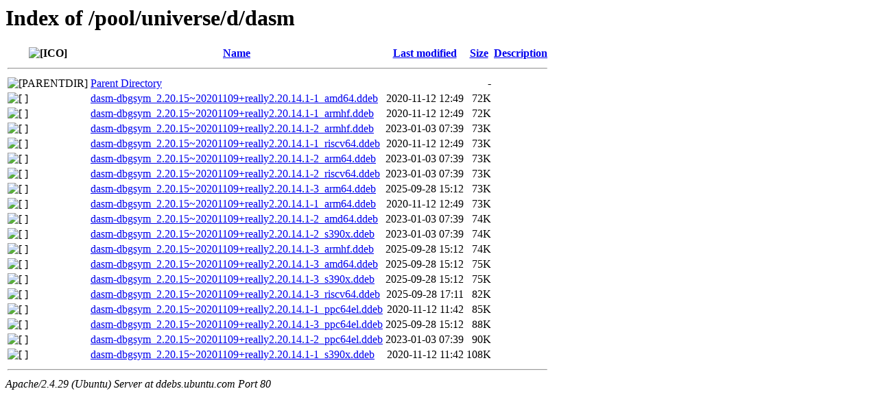

--- FILE ---
content_type: text/html;charset=UTF-8
request_url: http://ddebs.ubuntu.com/pool/universe/d/dasm/?C=S;O=A
body_size: 753
content:
<!DOCTYPE HTML PUBLIC "-//W3C//DTD HTML 3.2 Final//EN">
<html>
 <head>
  <title>Index of /pool/universe/d/dasm</title>
 </head>
 <body>
<h1>Index of /pool/universe/d/dasm</h1>
  <table>
   <tr><th valign="top"><img src="/icons/blank.gif" alt="[ICO]"></th><th><a href="?C=N;O=A">Name</a></th><th><a href="?C=M;O=A">Last modified</a></th><th><a href="?C=S;O=D">Size</a></th><th><a href="?C=D;O=A">Description</a></th></tr>
   <tr><th colspan="5"><hr></th></tr>
<tr><td valign="top"><img src="/icons/back.gif" alt="[PARENTDIR]"></td><td><a href="/pool/universe/d/">Parent Directory</a></td><td>&nbsp;</td><td align="right">  - </td><td>&nbsp;</td></tr>
<tr><td valign="top"><img src="/icons/unknown.gif" alt="[   ]"></td><td><a href="dasm-dbgsym_2.20.15~20201109+really2.20.14.1-1_amd64.ddeb">dasm-dbgsym_2.20.15~20201109+really2.20.14.1-1_amd64.ddeb</a></td><td align="right">2020-11-12 12:49  </td><td align="right"> 72K</td><td>&nbsp;</td></tr>
<tr><td valign="top"><img src="/icons/unknown.gif" alt="[   ]"></td><td><a href="dasm-dbgsym_2.20.15~20201109+really2.20.14.1-1_armhf.ddeb">dasm-dbgsym_2.20.15~20201109+really2.20.14.1-1_armhf.ddeb</a></td><td align="right">2020-11-12 12:49  </td><td align="right"> 72K</td><td>&nbsp;</td></tr>
<tr><td valign="top"><img src="/icons/unknown.gif" alt="[   ]"></td><td><a href="dasm-dbgsym_2.20.15~20201109+really2.20.14.1-2_armhf.ddeb">dasm-dbgsym_2.20.15~20201109+really2.20.14.1-2_armhf.ddeb</a></td><td align="right">2023-01-03 07:39  </td><td align="right"> 73K</td><td>&nbsp;</td></tr>
<tr><td valign="top"><img src="/icons/unknown.gif" alt="[   ]"></td><td><a href="dasm-dbgsym_2.20.15~20201109+really2.20.14.1-1_riscv64.ddeb">dasm-dbgsym_2.20.15~20201109+really2.20.14.1-1_riscv64.ddeb</a></td><td align="right">2020-11-12 12:49  </td><td align="right"> 73K</td><td>&nbsp;</td></tr>
<tr><td valign="top"><img src="/icons/unknown.gif" alt="[   ]"></td><td><a href="dasm-dbgsym_2.20.15~20201109+really2.20.14.1-2_arm64.ddeb">dasm-dbgsym_2.20.15~20201109+really2.20.14.1-2_arm64.ddeb</a></td><td align="right">2023-01-03 07:39  </td><td align="right"> 73K</td><td>&nbsp;</td></tr>
<tr><td valign="top"><img src="/icons/unknown.gif" alt="[   ]"></td><td><a href="dasm-dbgsym_2.20.15~20201109+really2.20.14.1-2_riscv64.ddeb">dasm-dbgsym_2.20.15~20201109+really2.20.14.1-2_riscv64.ddeb</a></td><td align="right">2023-01-03 07:39  </td><td align="right"> 73K</td><td>&nbsp;</td></tr>
<tr><td valign="top"><img src="/icons/unknown.gif" alt="[   ]"></td><td><a href="dasm-dbgsym_2.20.15~20201109+really2.20.14.1-3_arm64.ddeb">dasm-dbgsym_2.20.15~20201109+really2.20.14.1-3_arm64.ddeb</a></td><td align="right">2025-09-28 15:12  </td><td align="right"> 73K</td><td>&nbsp;</td></tr>
<tr><td valign="top"><img src="/icons/unknown.gif" alt="[   ]"></td><td><a href="dasm-dbgsym_2.20.15~20201109+really2.20.14.1-1_arm64.ddeb">dasm-dbgsym_2.20.15~20201109+really2.20.14.1-1_arm64.ddeb</a></td><td align="right">2020-11-12 12:49  </td><td align="right"> 73K</td><td>&nbsp;</td></tr>
<tr><td valign="top"><img src="/icons/unknown.gif" alt="[   ]"></td><td><a href="dasm-dbgsym_2.20.15~20201109+really2.20.14.1-2_amd64.ddeb">dasm-dbgsym_2.20.15~20201109+really2.20.14.1-2_amd64.ddeb</a></td><td align="right">2023-01-03 07:39  </td><td align="right"> 74K</td><td>&nbsp;</td></tr>
<tr><td valign="top"><img src="/icons/unknown.gif" alt="[   ]"></td><td><a href="dasm-dbgsym_2.20.15~20201109+really2.20.14.1-2_s390x.ddeb">dasm-dbgsym_2.20.15~20201109+really2.20.14.1-2_s390x.ddeb</a></td><td align="right">2023-01-03 07:39  </td><td align="right"> 74K</td><td>&nbsp;</td></tr>
<tr><td valign="top"><img src="/icons/unknown.gif" alt="[   ]"></td><td><a href="dasm-dbgsym_2.20.15~20201109+really2.20.14.1-3_armhf.ddeb">dasm-dbgsym_2.20.15~20201109+really2.20.14.1-3_armhf.ddeb</a></td><td align="right">2025-09-28 15:12  </td><td align="right"> 74K</td><td>&nbsp;</td></tr>
<tr><td valign="top"><img src="/icons/unknown.gif" alt="[   ]"></td><td><a href="dasm-dbgsym_2.20.15~20201109+really2.20.14.1-3_amd64.ddeb">dasm-dbgsym_2.20.15~20201109+really2.20.14.1-3_amd64.ddeb</a></td><td align="right">2025-09-28 15:12  </td><td align="right"> 75K</td><td>&nbsp;</td></tr>
<tr><td valign="top"><img src="/icons/unknown.gif" alt="[   ]"></td><td><a href="dasm-dbgsym_2.20.15~20201109+really2.20.14.1-3_s390x.ddeb">dasm-dbgsym_2.20.15~20201109+really2.20.14.1-3_s390x.ddeb</a></td><td align="right">2025-09-28 15:12  </td><td align="right"> 75K</td><td>&nbsp;</td></tr>
<tr><td valign="top"><img src="/icons/unknown.gif" alt="[   ]"></td><td><a href="dasm-dbgsym_2.20.15~20201109+really2.20.14.1-3_riscv64.ddeb">dasm-dbgsym_2.20.15~20201109+really2.20.14.1-3_riscv64.ddeb</a></td><td align="right">2025-09-28 17:11  </td><td align="right"> 82K</td><td>&nbsp;</td></tr>
<tr><td valign="top"><img src="/icons/unknown.gif" alt="[   ]"></td><td><a href="dasm-dbgsym_2.20.15~20201109+really2.20.14.1-1_ppc64el.ddeb">dasm-dbgsym_2.20.15~20201109+really2.20.14.1-1_ppc64el.ddeb</a></td><td align="right">2020-11-12 11:42  </td><td align="right"> 85K</td><td>&nbsp;</td></tr>
<tr><td valign="top"><img src="/icons/unknown.gif" alt="[   ]"></td><td><a href="dasm-dbgsym_2.20.15~20201109+really2.20.14.1-3_ppc64el.ddeb">dasm-dbgsym_2.20.15~20201109+really2.20.14.1-3_ppc64el.ddeb</a></td><td align="right">2025-09-28 15:12  </td><td align="right"> 88K</td><td>&nbsp;</td></tr>
<tr><td valign="top"><img src="/icons/unknown.gif" alt="[   ]"></td><td><a href="dasm-dbgsym_2.20.15~20201109+really2.20.14.1-2_ppc64el.ddeb">dasm-dbgsym_2.20.15~20201109+really2.20.14.1-2_ppc64el.ddeb</a></td><td align="right">2023-01-03 07:39  </td><td align="right"> 90K</td><td>&nbsp;</td></tr>
<tr><td valign="top"><img src="/icons/unknown.gif" alt="[   ]"></td><td><a href="dasm-dbgsym_2.20.15~20201109+really2.20.14.1-1_s390x.ddeb">dasm-dbgsym_2.20.15~20201109+really2.20.14.1-1_s390x.ddeb</a></td><td align="right">2020-11-12 11:42  </td><td align="right">108K</td><td>&nbsp;</td></tr>
   <tr><th colspan="5"><hr></th></tr>
</table>
<address>Apache/2.4.29 (Ubuntu) Server at ddebs.ubuntu.com Port 80</address>
</body></html>
